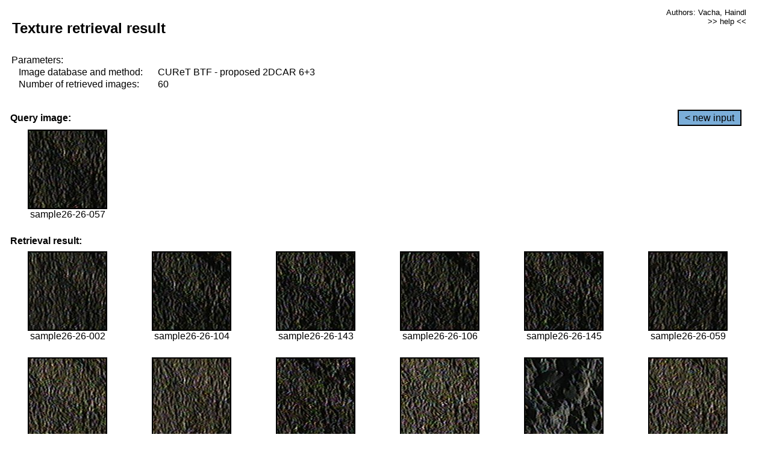

--- FILE ---
content_type: text/html;charset=UTF-8
request_url: http://cbir.utia.cas.cz/retrievalWebDemoCuret/RetrieveImages?database=0&database2=-1&input=2332&number=60&paging=27
body_size: 48783
content:


<!DOCTYPE HTML PUBLIC "-//W3C//DTD HTML 4.01 Transitional//EN"
"http://www.w3.org/TR/html4/loose.dtd">

<html>
  <head>
        <LINK REL="stylesheet" TYPE="text/css" HREF="retr.css">
    <meta http-equiv="Content-Type" content="text/html; charset=UTF-8">
    <title>Demonstration of MRF Illumination Invariants - http://ro.utia.cz/</title>
    <script>
     function toggleHelp() {
       var obj = document.getElementById('help');
	if (obj.style.display == 'none') {
          obj.style.display = 'block';
	} else {
          obj.style.display = 'none';
	}
     }
    </script>

  </head>
  <body>
     <div onclick="toggleHelp()" id="help" style="position:absolute; display:none; width:70%; height:70%; margin:5% 10%; auto; background-color:lightgray; border:1px solid darkgray; padding:2em;">
	<h1>Help</h1>
        <a href="#" style="display:block; position:absolute; top: 10px; right:10px; border:1px solid gray; padding: 2px 2px 2px 2px; text-decoration: none; color: black">x</a>
        <br>
        <p>This demonstration shows retrieval of similar textures, regardless illumination conditions.
        </p>
        
        <p>
           The CUReT texture database consists of images of 61 materials, each acquired under 92
           different illumination and viewpoint directions.
        </p>
        
        <p>
           Click on the image and system will find other similar images. The images
           are considered to be similar if the structure is similar,
           regardless colour or direction of illumination.
           The result images are ordered from left to right and than top to bottom.
           The first is image is the most similar and than dissimilarity increases.
        </p>
        <p>
           More details on algorithm of finding similar images can be found in the published
           <a href="./">articles</a>.
        </p>
        <br>
        <br>
        <br>
        <br>
        <br>
        <br>
        <br>
        <br>
        <br>
        version: October 22, 2009
 </div>
    
    <table border="0" cellpadding="3" width="98%">
      <tbody>
        <tr><td colspan="4">
            <h2>&nbsp;Texture retrieval result</h2>
          </td><td align="right" valign="top" colspan="2">
            <small><a href="./" class="authors">Authors: Vacha, Haindl</a></small><br>
            <small><a href="#" class="help" onclick="toggleHelp(); return false;">>> help <<</a></small>
        </td></tr>
        <!-- parameters -->
        <tr><td colspan="6">
            <table border="0" cellpadding="0" width="100%"><tbody>
                <tr><td>
                    &nbsp;Parameters:<br/>
                </td></tr>
                <tr><td nowrap>
                    &nbsp;&nbsp;&nbsp;&nbsp;Image database and method:&nbsp;
                  </td><td width="80%">
                    CUReT BTF - proposed 2DCAR 6+3
                  </td>
                  
                </tr>
                <tr><td nowrap>
                    &nbsp;&nbsp;&nbsp;&nbsp;Number of retrieved images:&nbsp;
                  </td><td>
                    60
                  </td>
                </tr>
            </tbody></table>
          </td>
        </tr>
        <tr><td colspan="6">
            <br/>
          </td>
        </tr>
        <!-- query image -->
        <tr><td colspan="5">
            <b>&nbsp;Query image:<br/></b>
            
          </td>
          <td align="right" class="tdbutton">
            <a href="ShowInput?database=0&database2=-1&number=60&paging=27" class="button">&lt; new input</a>
            &nbsp;
          </td>
        </tr>
        <tr><td align="center" valign="top">
            <img src="http://cbir.utia.cas.cz:80/retrievalDemo-data/e16-icip/texs/all/sample26-26-057.jpg" alt="sample26-26-057" title="Name:&nbsp;sample26-26-057,&#13;Number:&nbsp;2332,&#13;Class:&nbsp;sample26" class="texture"
                   
                   
              />
            <br/>sample26-26-057
            <br/><br/>
          </td>
        </tr>
        <!--tr><td colspan="6">
            <br/>
          </td>
        </tr-->
        <!-- result images -->
        
        <tr><td colspan="6">
            <b>&nbsp;Retrieval result:</b>
          </td>
          
        </tr>
        
        <tr>
          
          <td align="center" width="16.666666666666668%"
                    
                        valign="top"
                   
              >
            
            <a href="RetrieveImages?database=0&database2=-1&input=2300&number=60&paging=27">
              <img src="http://cbir.utia.cas.cz:80/retrievalDemo-data/e16-icip/texs/all/sample26-26-002.jpg" alt="sample26-26-002" title="Position:&nbsp;1,&#13;Name:&nbsp;sample26-26-002,&#13;Number:&nbsp;2300,&#13;Distance:&nbsp;326.592,&#13;Class:&nbsp;sample26" class="texture"
                   
                   
                   />
            </a>
            <div>sample26-26-002</div>
            &nbsp;
            
            
          </td>
          
          <td align="center" width="16.666666666666668%"
                    
                        valign="top"
                   
              >
            
            <a href="RetrieveImages?database=0&database2=-1&input=2356&number=60&paging=27">
              <img src="http://cbir.utia.cas.cz:80/retrievalDemo-data/e16-icip/texs/all/sample26-26-104.jpg" alt="sample26-26-104" title="Position:&nbsp;2,&#13;Name:&nbsp;sample26-26-104,&#13;Number:&nbsp;2356,&#13;Distance:&nbsp;328.133,&#13;Class:&nbsp;sample26" class="texture"
                   
                   
                   />
            </a>
            <div>sample26-26-104</div>
            &nbsp;
            
            
          </td>
          
          <td align="center" width="16.666666666666668%"
                    
                        valign="top"
                   
              >
            
            <a href="RetrieveImages?database=0&database2=-1&input=2374&number=60&paging=27">
              <img src="http://cbir.utia.cas.cz:80/retrievalDemo-data/e16-icip/texs/all/sample26-26-143.jpg" alt="sample26-26-143" title="Position:&nbsp;3,&#13;Name:&nbsp;sample26-26-143,&#13;Number:&nbsp;2374,&#13;Distance:&nbsp;337.095,&#13;Class:&nbsp;sample26" class="texture"
                   
                   
                   />
            </a>
            <div>sample26-26-143</div>
            &nbsp;
            
            
          </td>
          
          <td align="center" width="16.666666666666668%"
                    
                        valign="top"
                   
              >
            
            <a href="RetrieveImages?database=0&database2=-1&input=2357&number=60&paging=27">
              <img src="http://cbir.utia.cas.cz:80/retrievalDemo-data/e16-icip/texs/all/sample26-26-106.jpg" alt="sample26-26-106" title="Position:&nbsp;4,&#13;Name:&nbsp;sample26-26-106,&#13;Number:&nbsp;2357,&#13;Distance:&nbsp;338.953,&#13;Class:&nbsp;sample26" class="texture"
                   
                   
                   />
            </a>
            <div>sample26-26-106</div>
            &nbsp;
            
            
          </td>
          
          <td align="center" width="16.666666666666668%"
                    
                        valign="top"
                   
              >
            
            <a href="RetrieveImages?database=0&database2=-1&input=2375&number=60&paging=27">
              <img src="http://cbir.utia.cas.cz:80/retrievalDemo-data/e16-icip/texs/all/sample26-26-145.jpg" alt="sample26-26-145" title="Position:&nbsp;5,&#13;Name:&nbsp;sample26-26-145,&#13;Number:&nbsp;2375,&#13;Distance:&nbsp;339.701,&#13;Class:&nbsp;sample26" class="texture"
                   
                   
                   />
            </a>
            <div>sample26-26-145</div>
            &nbsp;
            
            
          </td>
          
          <td align="center" width="16.666666666666668%"
                    
                        valign="top"
                   
              >
            
            <a href="RetrieveImages?database=0&database2=-1&input=2333&number=60&paging=27">
              <img src="http://cbir.utia.cas.cz:80/retrievalDemo-data/e16-icip/texs/all/sample26-26-059.jpg" alt="sample26-26-059" title="Position:&nbsp;6,&#13;Name:&nbsp;sample26-26-059,&#13;Number:&nbsp;2333,&#13;Distance:&nbsp;341.569,&#13;Class:&nbsp;sample26" class="texture"
                   
                   
                   />
            </a>
            <div>sample26-26-059</div>
            &nbsp;
            
            
          </td>
          
          
          
        </tr>
        
        <tr>
          
          <td align="center" width="16.666666666666668%"
                    
                        valign="top"
                   
              >
            
            <a href="RetrieveImages?database=0&database2=-1&input=2359&number=60&paging=27">
              <img src="http://cbir.utia.cas.cz:80/retrievalDemo-data/e16-icip/texs/all/sample26-26-112.jpg" alt="sample26-26-112" title="Position:&nbsp;7,&#13;Name:&nbsp;sample26-26-112,&#13;Number:&nbsp;2359,&#13;Distance:&nbsp;346.546,&#13;Class:&nbsp;sample26" class="texture"
                   
                   
                   />
            </a>
            <div>sample26-26-112</div>
            &nbsp;
            
            
          </td>
          
          <td align="center" width="16.666666666666668%"
                    
                        valign="top"
                   
              >
            
            <a href="RetrieveImages?database=0&database2=-1&input=2336&number=60&paging=27">
              <img src="http://cbir.utia.cas.cz:80/retrievalDemo-data/e16-icip/texs/all/sample26-26-065.jpg" alt="sample26-26-065" title="Position:&nbsp;8,&#13;Name:&nbsp;sample26-26-065,&#13;Number:&nbsp;2336,&#13;Distance:&nbsp;350.634,&#13;Class:&nbsp;sample26" class="texture"
                   
                   
                   />
            </a>
            <div>sample26-26-065</div>
            &nbsp;
            
            
          </td>
          
          <td align="center" width="16.666666666666668%"
                    
                        valign="top"
                   
              >
            
            <a href="RetrieveImages?database=0&database2=-1&input=2387&number=60&paging=27">
              <img src="http://cbir.utia.cas.cz:80/retrievalDemo-data/e16-icip/texs/all/sample26-26-175.jpg" alt="sample26-26-175" title="Position:&nbsp;9,&#13;Name:&nbsp;sample26-26-175,&#13;Number:&nbsp;2387,&#13;Distance:&nbsp;352.611,&#13;Class:&nbsp;sample26" class="texture"
                   
                   
                   />
            </a>
            <div>sample26-26-175</div>
            &nbsp;
            
            
          </td>
          
          <td align="center" width="16.666666666666668%"
                    
                        valign="top"
                   
              >
            
            <a href="RetrieveImages?database=0&database2=-1&input=2379&number=60&paging=27">
              <img src="http://cbir.utia.cas.cz:80/retrievalDemo-data/e16-icip/texs/all/sample26-26-152.jpg" alt="sample26-26-152" title="Position:&nbsp;10,&#13;Name:&nbsp;sample26-26-152,&#13;Number:&nbsp;2379,&#13;Distance:&nbsp;352.674,&#13;Class:&nbsp;sample26" class="texture"
                   
                   
                   />
            </a>
            <div>sample26-26-152</div>
            &nbsp;
            
            
          </td>
          
          <td align="center" width="16.666666666666668%"
                    
                        valign="top"
                   
              >
            
            <a href="RetrieveImages?database=0&database2=-1&input=4595&number=60&paging=27">
              <img src="http://cbir.utia.cas.cz:80/retrievalDemo-data/e16-icip/texs/all/sample50-50-175.jpg" alt="sample50-50-175" title="Position:&nbsp;11,&#13;Name:&nbsp;sample50-50-175,&#13;Number:&nbsp;4595,&#13;Distance:&nbsp;356.194,&#13;Class:&nbsp;sample50" class="texture"
                   
                   
                   />
            </a>
            <div>sample50-50-175</div>
            &nbsp;
            
            
          </td>
          
          <td align="center" width="16.666666666666668%"
                    
                        valign="top"
                   
              >
            
            <a href="RetrieveImages?database=0&database2=-1&input=2360&number=60&paging=27">
              <img src="http://cbir.utia.cas.cz:80/retrievalDemo-data/e16-icip/texs/all/sample26-26-114.jpg" alt="sample26-26-114" title="Position:&nbsp;12,&#13;Name:&nbsp;sample26-26-114,&#13;Number:&nbsp;2360,&#13;Distance:&nbsp;357.546,&#13;Class:&nbsp;sample26" class="texture"
                   
                   
                   />
            </a>
            <div>sample26-26-114</div>
            &nbsp;
            
            
          </td>
          
          
          
        </tr>
        
        <tr>
          
          <td align="center" width="16.666666666666668%"
                    
                        valign="top"
                   
              >
            
            <a href="RetrieveImages?database=0&database2=-1&input=2378&number=60&paging=27">
              <img src="http://cbir.utia.cas.cz:80/retrievalDemo-data/e16-icip/texs/all/sample26-26-150.jpg" alt="sample26-26-150" title="Position:&nbsp;13,&#13;Name:&nbsp;sample26-26-150,&#13;Number:&nbsp;2378,&#13;Distance:&nbsp;358.127,&#13;Class:&nbsp;sample26" class="texture"
                   
                   
                   />
            </a>
            <div>sample26-26-150</div>
            &nbsp;
            
            
          </td>
          
          <td align="center" width="16.666666666666668%"
                    
                        valign="top"
                   
              >
            
            <a href="RetrieveImages?database=0&database2=-1&input=735&number=60&paging=27">
              <img src="http://cbir.utia.cas.cz:80/retrievalDemo-data/e16-icip/texs/all/sample08-08-183.jpg" alt="sample08-08-183" title="Position:&nbsp;14,&#13;Name:&nbsp;sample08-08-183,&#13;Number:&nbsp;735,&#13;Distance:&nbsp;358.841,&#13;Class:&nbsp;sample08" class="texture"
                   
                   
                   />
            </a>
            <div>sample08-08-183</div>
            &nbsp;
            
            
          </td>
          
          <td align="center" width="16.666666666666668%"
                    
                        valign="top"
                   
              >
            
            <a href="RetrieveImages?database=0&database2=-1&input=2376&number=60&paging=27">
              <img src="http://cbir.utia.cas.cz:80/retrievalDemo-data/e16-icip/texs/all/sample26-26-147.jpg" alt="sample26-26-147" title="Position:&nbsp;15,&#13;Name:&nbsp;sample26-26-147,&#13;Number:&nbsp;2376,&#13;Distance:&nbsp;360.363,&#13;Class:&nbsp;sample26" class="texture"
                   
                   
                   />
            </a>
            <div>sample26-26-147</div>
            &nbsp;
            
            
          </td>
          
          <td align="center" width="16.666666666666668%"
                    
                        valign="top"
                   
              >
            
            <a href="RetrieveImages?database=0&database2=-1&input=2301&number=60&paging=27">
              <img src="http://cbir.utia.cas.cz:80/retrievalDemo-data/e16-icip/texs/all/sample26-26-011.jpg" alt="sample26-26-011" title="Position:&nbsp;16,&#13;Name:&nbsp;sample26-26-011,&#13;Number:&nbsp;2301,&#13;Distance:&nbsp;360.457,&#13;Class:&nbsp;sample26" class="texture"
                   
                   
                   />
            </a>
            <div>sample26-26-011</div>
            &nbsp;
            
            
          </td>
          
          <td align="center" width="16.666666666666668%"
                    
                        valign="top"
                   
              >
            
            <a href="RetrieveImages?database=0&database2=-1&input=734&number=60&paging=27">
              <img src="http://cbir.utia.cas.cz:80/retrievalDemo-data/e16-icip/texs/all/sample08-08-181.jpg" alt="sample08-08-181" title="Position:&nbsp;17,&#13;Name:&nbsp;sample08-08-181,&#13;Number:&nbsp;734,&#13;Distance:&nbsp;360.837,&#13;Class:&nbsp;sample08" class="texture"
                   
                   
                   />
            </a>
            <div>sample08-08-181</div>
            &nbsp;
            
            
          </td>
          
          <td align="center" width="16.666666666666668%"
                    
                        valign="top"
                   
              >
            
            <a href="RetrieveImages?database=0&database2=-1&input=2337&number=60&paging=27">
              <img src="http://cbir.utia.cas.cz:80/retrievalDemo-data/e16-icip/texs/all/sample26-26-068.jpg" alt="sample26-26-068" title="Position:&nbsp;18,&#13;Name:&nbsp;sample26-26-068,&#13;Number:&nbsp;2337,&#13;Distance:&nbsp;361.637,&#13;Class:&nbsp;sample26" class="texture"
                   
                   
                   />
            </a>
            <div>sample26-26-068</div>
            &nbsp;
            
            
          </td>
          
          
          
        </tr>
        
        <tr>
          
          <td align="center" width="16.666666666666668%"
                    
                        valign="top"
                   
              >
            
            <a href="RetrieveImages?database=0&database2=-1&input=1009&number=60&paging=27">
              <img src="http://cbir.utia.cas.cz:80/retrievalDemo-data/e16-icip/texs/all/sample11-11-179.jpg" alt="sample11-11-179" title="Position:&nbsp;19,&#13;Name:&nbsp;sample11-11-179,&#13;Number:&nbsp;1009,&#13;Distance:&nbsp;366.926,&#13;Class:&nbsp;sample11" class="texture"
                   
                   
                   />
            </a>
            <div>sample11-11-179</div>
            &nbsp;
            
            
          </td>
          
          <td align="center" width="16.666666666666668%"
                    
                        valign="top"
                   
              >
            
            <a href="RetrieveImages?database=0&database2=-1&input=729&number=60&paging=27">
              <img src="http://cbir.utia.cas.cz:80/retrievalDemo-data/e16-icip/texs/all/sample08-08-161.jpg" alt="sample08-08-161" title="Position:&nbsp;20,&#13;Name:&nbsp;sample08-08-161,&#13;Number:&nbsp;729,&#13;Distance:&nbsp;367.535,&#13;Class:&nbsp;sample08" class="texture"
                   
                   
                   />
            </a>
            <div>sample08-08-161</div>
            &nbsp;
            
            
          </td>
          
          <td align="center" width="16.666666666666668%"
                    
                        valign="top"
                   
              >
            
            <a href="RetrieveImages?database=0&database2=-1&input=2302&number=60&paging=27">
              <img src="http://cbir.utia.cas.cz:80/retrievalDemo-data/e16-icip/texs/all/sample26-26-014.jpg" alt="sample26-26-014" title="Position:&nbsp;21,&#13;Name:&nbsp;sample26-26-014,&#13;Number:&nbsp;2302,&#13;Distance:&nbsp;367.81,&#13;Class:&nbsp;sample26" class="texture"
                   
                   
                   />
            </a>
            <div>sample26-26-014</div>
            &nbsp;
            
            
          </td>
          
          <td align="center" width="16.666666666666668%"
                    
                        valign="top"
                   
              >
            
            <a href="RetrieveImages?database=0&database2=-1&input=4505&number=60&paging=27">
              <img src="http://cbir.utia.cas.cz:80/retrievalDemo-data/e16-icip/texs/all/sample49-49-179.jpg" alt="sample49-49-179" title="Position:&nbsp;22,&#13;Name:&nbsp;sample49-49-179,&#13;Number:&nbsp;4505,&#13;Distance:&nbsp;367.905,&#13;Class:&nbsp;sample49" class="texture"
                   
                   
                   />
            </a>
            <div>sample49-49-179</div>
            &nbsp;
            
            
          </td>
          
          <td align="center" width="16.666666666666668%"
                    
                        valign="top"
                   
              >
            
            <a href="RetrieveImages?database=0&database2=-1&input=727&number=60&paging=27">
              <img src="http://cbir.utia.cas.cz:80/retrievalDemo-data/e16-icip/texs/all/sample08-08-158.jpg" alt="sample08-08-158" title="Position:&nbsp;23,&#13;Name:&nbsp;sample08-08-158,&#13;Number:&nbsp;727,&#13;Distance:&nbsp;368.487,&#13;Class:&nbsp;sample08" class="texture"
                   
                   
                   />
            </a>
            <div>sample08-08-158</div>
            &nbsp;
            
            
          </td>
          
          <td align="center" width="16.666666666666668%"
                    
                        valign="top"
                   
              >
            
            <a href="RetrieveImages?database=0&database2=-1&input=999&number=60&paging=27">
              <img src="http://cbir.utia.cas.cz:80/retrievalDemo-data/e16-icip/texs/all/sample11-11-152.jpg" alt="sample11-11-152" title="Position:&nbsp;24,&#13;Name:&nbsp;sample11-11-152,&#13;Number:&nbsp;999,&#13;Distance:&nbsp;369.28,&#13;Class:&nbsp;sample11" class="texture"
                   
                   
                   />
            </a>
            <div>sample11-11-152</div>
            &nbsp;
            
            
          </td>
          
          
          
        </tr>
        
        <tr>
          
          <td align="center" width="16.666666666666668%"
                    
                        valign="top"
                   
              >
            
            <a href="RetrieveImages?database=0&database2=-1&input=732&number=60&paging=27">
              <img src="http://cbir.utia.cas.cz:80/retrievalDemo-data/e16-icip/texs/all/sample08-08-178.jpg" alt="sample08-08-178" title="Position:&nbsp;25,&#13;Name:&nbsp;sample08-08-178,&#13;Number:&nbsp;732,&#13;Distance:&nbsp;369.582,&#13;Class:&nbsp;sample08" class="texture"
                   
                   
                   />
            </a>
            <div>sample08-08-178</div>
            &nbsp;
            
            
          </td>
          
          <td align="center" width="16.666666666666668%"
                    
                        valign="top"
                   
              >
            
            <a href="RetrieveImages?database=0&database2=-1&input=1002&number=60&paging=27">
              <img src="http://cbir.utia.cas.cz:80/retrievalDemo-data/e16-icip/texs/all/sample11-11-156.jpg" alt="sample11-11-156" title="Position:&nbsp;26,&#13;Name:&nbsp;sample11-11-156,&#13;Number:&nbsp;1002,&#13;Distance:&nbsp;369.59,&#13;Class:&nbsp;sample11" class="texture"
                   
                   
                   />
            </a>
            <div>sample11-11-156</div>
            &nbsp;
            
            
          </td>
          
          <td align="center" width="16.666666666666668%"
                    
                        valign="top"
                   
              >
            
            <a href="RetrieveImages?database=0&database2=-1&input=4136&number=60&paging=27">
              <img src="http://cbir.utia.cas.cz:80/retrievalDemo-data/e16-icip/texs/all/sample45-45-178.jpg" alt="sample45-45-178" title="Position:&nbsp;27,&#13;Name:&nbsp;sample45-45-178,&#13;Number:&nbsp;4136,&#13;Distance:&nbsp;370.327,&#13;Class:&nbsp;sample45" class="texture"
                   
                   
                   />
            </a>
            <div>sample45-45-178</div>
            &nbsp;
            
            
          </td>
          
          <td align="center" width="16.666666666666668%"
                    
                        valign="top"
                   
              >
            
            <a href="RetrieveImages?database=0&database2=-1&input=3308&number=60&paging=27">
              <img src="http://cbir.utia.cas.cz:80/retrievalDemo-data/e16-icip/texs/all/sample36-36-178.jpg" alt="sample36-36-178" title="Position:&nbsp;28,&#13;Name:&nbsp;sample36-36-178,&#13;Number:&nbsp;3308,&#13;Distance:&nbsp;370.482,&#13;Class:&nbsp;sample36" class="texture"
                   
                   
                   />
            </a>
            <div>sample36-36-178</div>
            &nbsp;
            
            
          </td>
          
          <td align="center" width="16.666666666666668%"
                    
                        valign="top"
                   
              >
            
            <a href="RetrieveImages?database=0&database2=-1&input=917&number=60&paging=27">
              <img src="http://cbir.utia.cas.cz:80/retrievalDemo-data/e16-icip/texs/all/sample10-10-179.jpg" alt="sample10-10-179" title="Position:&nbsp;29,&#13;Name:&nbsp;sample10-10-179,&#13;Number:&nbsp;917,&#13;Distance:&nbsp;370.672,&#13;Class:&nbsp;sample10" class="texture"
                   
                   
                   />
            </a>
            <div>sample10-10-179</div>
            &nbsp;
            
            
          </td>
          
          <td align="center" width="16.666666666666668%"
                    
                        valign="top"
                   
              >
            
            <a href="RetrieveImages?database=0&database2=-1&input=4495&number=60&paging=27">
              <img src="http://cbir.utia.cas.cz:80/retrievalDemo-data/e16-icip/texs/all/sample49-49-152.jpg" alt="sample49-49-152" title="Position:&nbsp;30,&#13;Name:&nbsp;sample49-49-152,&#13;Number:&nbsp;4495,&#13;Distance:&nbsp;370.964,&#13;Class:&nbsp;sample49" class="texture"
                   
                   
                   />
            </a>
            <div>sample49-49-152</div>
            &nbsp;
            
            
          </td>
          
          
          
        </tr>
        
        <tr>
          
          <td align="center" width="16.666666666666668%"
                    
                        valign="top"
                   
              >
            
            <a href="RetrieveImages?database=0&database2=-1&input=2470&number=60&paging=27">
              <img src="http://cbir.utia.cas.cz:80/retrievalDemo-data/e16-icip/texs/all/sample27-27-150.jpg" alt="sample27-27-150" title="Position:&nbsp;31,&#13;Name:&nbsp;sample27-27-150,&#13;Number:&nbsp;2470,&#13;Distance:&nbsp;371.279,&#13;Class:&nbsp;sample27" class="texture"
                   
                   
                   />
            </a>
            <div>sample27-27-150</div>
            &nbsp;
            
            
          </td>
          
          <td align="center" width="16.666666666666668%"
                    
                        valign="top"
                   
              >
            
            <a href="RetrieveImages?database=0&database2=-1&input=2367&number=60&paging=27">
              <img src="http://cbir.utia.cas.cz:80/retrievalDemo-data/e16-icip/texs/all/sample26-26-125.jpg" alt="sample26-26-125" title="Position:&nbsp;32,&#13;Name:&nbsp;sample26-26-125,&#13;Number:&nbsp;2367,&#13;Distance:&nbsp;371.411,&#13;Class:&nbsp;sample26" class="texture"
                   
                   
                   />
            </a>
            <div>sample26-26-125</div>
            &nbsp;
            
            
          </td>
          
          <td align="center" width="16.666666666666668%"
                    
                        valign="top"
                   
              >
            
            <a href="RetrieveImages?database=0&database2=-1&input=4449&number=60&paging=27">
              <img src="http://cbir.utia.cas.cz:80/retrievalDemo-data/e16-icip/texs/all/sample49-49-059.jpg" alt="sample49-49-059" title="Position:&nbsp;33,&#13;Name:&nbsp;sample49-49-059,&#13;Number:&nbsp;4449,&#13;Distance:&nbsp;371.663,&#13;Class:&nbsp;sample49" class="texture"
                   
                   
                   />
            </a>
            <div>sample49-49-059</div>
            &nbsp;
            
            
          </td>
          
          <td align="center" width="16.666666666666668%"
                    
                        valign="top"
                   
              >
            
            <a href="RetrieveImages?database=0&database2=-1&input=3294&number=60&paging=27">
              <img src="http://cbir.utia.cas.cz:80/retrievalDemo-data/e16-icip/texs/all/sample36-36-143.jpg" alt="sample36-36-143" title="Position:&nbsp;34,&#13;Name:&nbsp;sample36-36-143,&#13;Number:&nbsp;3294,&#13;Distance:&nbsp;371.947,&#13;Class:&nbsp;sample36" class="texture"
                   
                   
                   />
            </a>
            <div>sample36-36-143</div>
            &nbsp;
            
            
          </td>
          
          <td align="center" width="16.666666666666668%"
                    
                        valign="top"
                   
              >
            
            <a href="RetrieveImages?database=0&database2=-1&input=2943&number=60&paging=27">
              <img src="http://cbir.utia.cas.cz:80/retrievalDemo-data/e16-icip/texs/all/sample32-32-183.jpg" alt="sample32-32-183" title="Position:&nbsp;35,&#13;Name:&nbsp;sample32-32-183,&#13;Number:&nbsp;2943,&#13;Distance:&nbsp;372.181,&#13;Class:&nbsp;sample32" class="texture"
                   
                   
                   />
            </a>
            <div>sample32-32-183</div>
            &nbsp;
            
            
          </td>
          
          <td align="center" width="16.666666666666668%"
                    
                        valign="top"
                   
              >
            
            <a href="RetrieveImages?database=0&database2=-1&input=714&number=60&paging=27">
              <img src="http://cbir.utia.cas.cz:80/retrievalDemo-data/e16-icip/texs/all/sample08-08-131.jpg" alt="sample08-08-131" title="Position:&nbsp;36,&#13;Name:&nbsp;sample08-08-131,&#13;Number:&nbsp;714,&#13;Distance:&nbsp;372.292,&#13;Class:&nbsp;sample08" class="texture"
                   
                   
                   />
            </a>
            <div>sample08-08-131</div>
            &nbsp;
            
            
          </td>
          
          
          
        </tr>
        
        <tr>
          
          <td align="center" width="16.666666666666668%"
                    
                        valign="top"
                   
              >
            
            <a href="RetrieveImages?database=0&database2=-1&input=2938&number=60&paging=27">
              <img src="http://cbir.utia.cas.cz:80/retrievalDemo-data/e16-icip/texs/all/sample32-32-165.jpg" alt="sample32-32-165" title="Position:&nbsp;37,&#13;Name:&nbsp;sample32-32-165,&#13;Number:&nbsp;2938,&#13;Distance:&nbsp;372.332,&#13;Class:&nbsp;sample32" class="texture"
                   
                   
                   />
            </a>
            <div>sample32-32-165</div>
            &nbsp;
            
            
          </td>
          
          <td align="center" width="16.666666666666668%"
                    
                        valign="top"
                   
              >
            
            <a href="RetrieveImages?database=0&database2=-1&input=1008&number=60&paging=27">
              <img src="http://cbir.utia.cas.cz:80/retrievalDemo-data/e16-icip/texs/all/sample11-11-178.jpg" alt="sample11-11-178" title="Position:&nbsp;38,&#13;Name:&nbsp;sample11-11-178,&#13;Number:&nbsp;1008,&#13;Distance:&nbsp;372.46,&#13;Class:&nbsp;sample11" class="texture"
                   
                   
                   />
            </a>
            <div>sample11-11-178</div>
            &nbsp;
            
            
          </td>
          
          <td align="center" width="16.666666666666668%"
                    
                        valign="top"
                   
              >
            
            <a href="RetrieveImages?database=0&database2=-1&input=2339&number=60&paging=27">
              <img src="http://cbir.utia.cas.cz:80/retrievalDemo-data/e16-icip/texs/all/sample26-26-073.jpg" alt="sample26-26-073" title="Position:&nbsp;39,&#13;Name:&nbsp;sample26-26-073,&#13;Number:&nbsp;2339,&#13;Distance:&nbsp;373.172,&#13;Class:&nbsp;sample26" class="texture"
                   
                   
                   />
            </a>
            <div>sample26-26-073</div>
            &nbsp;
            
            
          </td>
          
          <td align="center" width="16.666666666666668%"
                    
                        valign="top"
                   
              >
            
            <a href="RetrieveImages?database=0&database2=-1&input=2575&number=60&paging=27">
              <img src="http://cbir.utia.cas.cz:80/retrievalDemo-data/e16-icip/texs/all/sample28-28-183.jpg" alt="sample28-28-183" title="Position:&nbsp;40,&#13;Name:&nbsp;sample28-28-183,&#13;Number:&nbsp;2575,&#13;Distance:&nbsp;373.534,&#13;Class:&nbsp;sample28" class="texture"
                   
                   
                   />
            </a>
            <div>sample28-28-183</div>
            &nbsp;
            
            
          </td>
          
          <td align="center" width="16.666666666666668%"
                    
                        valign="top"
                   
              >
            
            <a href="RetrieveImages?database=0&database2=-1&input=3252&number=60&paging=27">
              <img src="http://cbir.utia.cas.cz:80/retrievalDemo-data/e16-icip/texs/all/sample36-36-057.jpg" alt="sample36-36-057" title="Position:&nbsp;41,&#13;Name:&nbsp;sample36-36-057,&#13;Number:&nbsp;3252,&#13;Distance:&nbsp;373.943,&#13;Class:&nbsp;sample36" class="texture"
                   
                   
                   />
            </a>
            <div>sample36-36-057</div>
            &nbsp;
            
            
          </td>
          
          <td align="center" width="16.666666666666668%"
                    
                        valign="top"
                   
              >
            
            <a href="RetrieveImages?database=0&database2=-1&input=2756&number=60&paging=27">
              <img src="http://cbir.utia.cas.cz:80/retrievalDemo-data/e16-icip/texs/all/sample30-30-178.jpg" alt="sample30-30-178" title="Position:&nbsp;42,&#13;Name:&nbsp;sample30-30-178,&#13;Number:&nbsp;2756,&#13;Distance:&nbsp;374.116,&#13;Class:&nbsp;sample30" class="texture"
                   
                   
                   />
            </a>
            <div>sample30-30-178</div>
            &nbsp;
            
            
          </td>
          
          
          
        </tr>
        
        <tr>
          
          <td align="center" width="16.666666666666668%"
                    
                        valign="top"
                   
              >
            
            <a href="RetrieveImages?database=0&database2=-1&input=976&number=60&paging=27">
              <img src="http://cbir.utia.cas.cz:80/retrievalDemo-data/e16-icip/texs/all/sample11-11-104.jpg" alt="sample11-11-104" title="Position:&nbsp;43,&#13;Name:&nbsp;sample11-11-104,&#13;Number:&nbsp;976,&#13;Distance:&nbsp;374.171,&#13;Class:&nbsp;sample11" class="texture"
                   
                   
                   />
            </a>
            <div>sample11-11-104</div>
            &nbsp;
            
            
          </td>
          
          <td align="center" width="16.666666666666668%"
                    
                        valign="top"
                   
              >
            
            <a href="RetrieveImages?database=0&database2=-1&input=4504&number=60&paging=27">
              <img src="http://cbir.utia.cas.cz:80/retrievalDemo-data/e16-icip/texs/all/sample49-49-178.jpg" alt="sample49-49-178" title="Position:&nbsp;44,&#13;Name:&nbsp;sample49-49-178,&#13;Number:&nbsp;4504,&#13;Distance:&nbsp;374.211,&#13;Class:&nbsp;sample49" class="texture"
                   
                   
                   />
            </a>
            <div>sample49-49-178</div>
            &nbsp;
            
            
          </td>
          
          <td align="center" width="16.666666666666668%"
                    
                        valign="top"
                   
              >
            
            <a href="RetrieveImages?database=0&database2=-1&input=691&number=60&paging=27">
              <img src="http://cbir.utia.cas.cz:80/retrievalDemo-data/e16-icip/texs/all/sample08-08-090.jpg" alt="sample08-08-090" title="Position:&nbsp;45,&#13;Name:&nbsp;sample08-08-090,&#13;Number:&nbsp;691,&#13;Distance:&nbsp;374.226,&#13;Class:&nbsp;sample08" class="texture"
                   
                   
                   />
            </a>
            <div>sample08-08-090</div>
            &nbsp;
            
            
          </td>
          
          <td align="center" width="16.666666666666668%"
                    
                        valign="top"
                   
              >
            
            <a href="RetrieveImages?database=0&database2=-1&input=5425&number=60&paging=27">
              <img src="http://cbir.utia.cas.cz:80/retrievalDemo-data/e16-icip/texs/all/sample59-59-179.jpg" alt="sample59-59-179" title="Position:&nbsp;46,&#13;Name:&nbsp;sample59-59-179,&#13;Number:&nbsp;5425,&#13;Distance:&nbsp;374.237,&#13;Class:&nbsp;sample59" class="texture"
                   
                   
                   />
            </a>
            <div>sample59-59-179</div>
            &nbsp;
            
            
          </td>
          
          <td align="center" width="16.666666666666668%"
                    
                        valign="top"
                   
              >
            
            <a href="RetrieveImages?database=0&database2=-1&input=4767&number=60&paging=27">
              <img src="http://cbir.utia.cas.cz:80/retrievalDemo-data/e16-icip/texs/all/sample52-52-145.jpg" alt="sample52-52-145" title="Position:&nbsp;47,&#13;Name:&nbsp;sample52-52-145,&#13;Number:&nbsp;4767,&#13;Distance:&nbsp;374.246,&#13;Class:&nbsp;sample52" class="texture"
                   
                   
                   />
            </a>
            <div>sample52-52-145</div>
            &nbsp;
            
            
          </td>
          
          <td align="center" width="16.666666666666668%"
                    
                        valign="top"
                   
              >
            
            <a href="RetrieveImages?database=0&database2=-1&input=3309&number=60&paging=27">
              <img src="http://cbir.utia.cas.cz:80/retrievalDemo-data/e16-icip/texs/all/sample36-36-179.jpg" alt="sample36-36-179" title="Position:&nbsp;48,&#13;Name:&nbsp;sample36-36-179,&#13;Number:&nbsp;3309,&#13;Distance:&nbsp;374.731,&#13;Class:&nbsp;sample36" class="texture"
                   
                   
                   />
            </a>
            <div>sample36-36-179</div>
            &nbsp;
            
            
          </td>
          
          
          
        </tr>
        
        <tr>
          
          <td align="center" width="16.666666666666668%"
                    
                        valign="top"
                   
              >
            
            <a href="RetrieveImages?database=0&database2=-1&input=5418&number=60&paging=27">
              <img src="http://cbir.utia.cas.cz:80/retrievalDemo-data/e16-icip/texs/all/sample59-59-156.jpg" alt="sample59-59-156" title="Position:&nbsp;49,&#13;Name:&nbsp;sample59-59-156,&#13;Number:&nbsp;5418,&#13;Distance:&nbsp;374.746,&#13;Class:&nbsp;sample59" class="texture"
                   
                   
                   />
            </a>
            <div>sample59-59-156</div>
            &nbsp;
            
            
          </td>
          
          <td align="center" width="16.666666666666668%"
                    
                        valign="top"
                   
              >
            
            <a href="RetrieveImages?database=0&database2=-1&input=956&number=60&paging=27">
              <img src="http://cbir.utia.cas.cz:80/retrievalDemo-data/e16-icip/texs/all/sample11-11-065.jpg" alt="sample11-11-065" title="Position:&nbsp;50,&#13;Name:&nbsp;sample11-11-065,&#13;Number:&nbsp;956,&#13;Distance:&nbsp;374.847,&#13;Class:&nbsp;sample11" class="texture"
                   
                   
                   />
            </a>
            <div>sample11-11-065</div>
            &nbsp;
            
            
          </td>
          
          <td align="center" width="16.666666666666668%"
                    
                        valign="top"
                   
              >
            
            <a href="RetrieveImages?database=0&database2=-1&input=2363&number=60&paging=27">
              <img src="http://cbir.utia.cas.cz:80/retrievalDemo-data/e16-icip/texs/all/sample26-26-119.jpg" alt="sample26-26-119" title="Position:&nbsp;51,&#13;Name:&nbsp;sample26-26-119,&#13;Number:&nbsp;2363,&#13;Distance:&nbsp;374.877,&#13;Class:&nbsp;sample26" class="texture"
                   
                   
                   />
            </a>
            <div>sample26-26-119</div>
            &nbsp;
            
            
          </td>
          
          <td align="center" width="16.666666666666668%"
                    
                        valign="top"
                   
              >
            
            <a href="RetrieveImages?database=0&database2=-1&input=4324&number=60&paging=27">
              <img src="http://cbir.utia.cas.cz:80/retrievalDemo-data/e16-icip/texs/all/sample48-48-002.jpg" alt="sample48-48-002" title="Position:&nbsp;52,&#13;Name:&nbsp;sample48-48-002,&#13;Number:&nbsp;4324,&#13;Distance:&nbsp;375.104,&#13;Class:&nbsp;sample48" class="texture"
                   
                   
                   />
            </a>
            <div>sample48-48-002</div>
            &nbsp;
            
            
          </td>
          
          <td align="center" width="16.666666666666668%"
                    
                        valign="top"
                   
              >
            
            <a href="RetrieveImages?database=0&database2=-1&input=2459&number=60&paging=27">
              <img src="http://cbir.utia.cas.cz:80/retrievalDemo-data/e16-icip/texs/all/sample27-27-125.jpg" alt="sample27-27-125" title="Position:&nbsp;53,&#13;Name:&nbsp;sample27-27-125,&#13;Number:&nbsp;2459,&#13;Distance:&nbsp;375.514,&#13;Class:&nbsp;sample27" class="texture"
                   
                   
                   />
            </a>
            <div>sample27-27-125</div>
            &nbsp;
            
            
          </td>
          
          <td align="center" width="16.666666666666668%"
                    
                        valign="top"
                   
              >
            
            <a href="RetrieveImages?database=0&database2=-1&input=5421&number=60&paging=27">
              <img src="http://cbir.utia.cas.cz:80/retrievalDemo-data/e16-icip/texs/all/sample59-59-161.jpg" alt="sample59-59-161" title="Position:&nbsp;54,&#13;Name:&nbsp;sample59-59-161,&#13;Number:&nbsp;5421,&#13;Distance:&nbsp;376.062,&#13;Class:&nbsp;sample59" class="texture"
                   
                   
                   />
            </a>
            <div>sample59-59-161</div>
            &nbsp;
            
            
          </td>
          
          
          
        </tr>
        
        <tr>
          
          <td align="center" width="16.666666666666668%"
                    
                        valign="top"
                   
              >
            
            <a href="RetrieveImages?database=0&database2=-1&input=828&number=60&paging=27">
              <img src="http://cbir.utia.cas.cz:80/retrievalDemo-data/e16-icip/texs/all/sample10-10-002.jpg" alt="sample10-10-002" title="Position:&nbsp;55,&#13;Name:&nbsp;sample10-10-002,&#13;Number:&nbsp;828,&#13;Distance:&nbsp;376.155,&#13;Class:&nbsp;sample10" class="texture"
                   
                   
                   />
            </a>
            <div>sample10-10-002</div>
            &nbsp;
            
            
          </td>
          
          <td align="center" width="16.666666666666668%"
                    
                        valign="top"
                   
              >
            
            <a href="RetrieveImages?database=0&database2=-1&input=2334&number=60&paging=27">
              <img src="http://cbir.utia.cas.cz:80/retrievalDemo-data/e16-icip/texs/all/sample26-26-061.jpg" alt="sample26-26-061" title="Position:&nbsp;56,&#13;Name:&nbsp;sample26-26-061,&#13;Number:&nbsp;2334,&#13;Distance:&nbsp;376.875,&#13;Class:&nbsp;sample26" class="texture"
                   
                   
                   />
            </a>
            <div>sample26-26-061</div>
            &nbsp;
            
            
          </td>
          
          <td align="center" width="16.666666666666668%"
                    
                        valign="top"
                   
              >
            
            <a href="RetrieveImages?database=0&database2=-1&input=2758&number=60&paging=27">
              <img src="http://cbir.utia.cas.cz:80/retrievalDemo-data/e16-icip/texs/all/sample30-30-181.jpg" alt="sample30-30-181" title="Position:&nbsp;57,&#13;Name:&nbsp;sample30-30-181,&#13;Number:&nbsp;2758,&#13;Distance:&nbsp;376.875,&#13;Class:&nbsp;sample30" class="texture"
                   
                   
                   />
            </a>
            <div>sample30-30-181</div>
            &nbsp;
            
            
          </td>
          
          <td align="center" width="16.666666666666668%"
                    
                        valign="top"
                   
              >
            
            <a href="RetrieveImages?database=0&database2=-1&input=4599&number=60&paging=27">
              <img src="http://cbir.utia.cas.cz:80/retrievalDemo-data/e16-icip/texs/all/sample50-50-183.jpg" alt="sample50-50-183" title="Position:&nbsp;58,&#13;Name:&nbsp;sample50-50-183,&#13;Number:&nbsp;4599,&#13;Distance:&nbsp;376.895,&#13;Class:&nbsp;sample50" class="texture"
                   
                   
                   />
            </a>
            <div>sample50-50-183</div>
            &nbsp;
            
            
          </td>
          
          <td align="center" width="16.666666666666668%"
                    
                        valign="top"
                   
              >
            
            <a href="RetrieveImages?database=0&database2=-1&input=4139&number=60&paging=27">
              <img src="http://cbir.utia.cas.cz:80/retrievalDemo-data/e16-icip/texs/all/sample45-45-183.jpg" alt="sample45-45-183" title="Position:&nbsp;59,&#13;Name:&nbsp;sample45-45-183,&#13;Number:&nbsp;4139,&#13;Distance:&nbsp;376.912,&#13;Class:&nbsp;sample45" class="texture"
                   
                   
                   />
            </a>
            <div>sample45-45-183</div>
            &nbsp;
            
            
          </td>
          
          <td align="center" width="16.666666666666668%"
                    
                        valign="top"
                   
              >
            
            <a href="RetrieveImages?database=0&database2=-1&input=4766&number=60&paging=27">
              <img src="http://cbir.utia.cas.cz:80/retrievalDemo-data/e16-icip/texs/all/sample52-52-143.jpg" alt="sample52-52-143" title="Position:&nbsp;60,&#13;Name:&nbsp;sample52-52-143,&#13;Number:&nbsp;4766,&#13;Distance:&nbsp;376.973,&#13;Class:&nbsp;sample52" class="texture"
                   
                   
                   />
            </a>
            <div>sample52-52-143</div>
            &nbsp;
            
            
          </td>
          
          
          
        </tr>
        
      </tbody>
    </table>

  </body>
</html>
